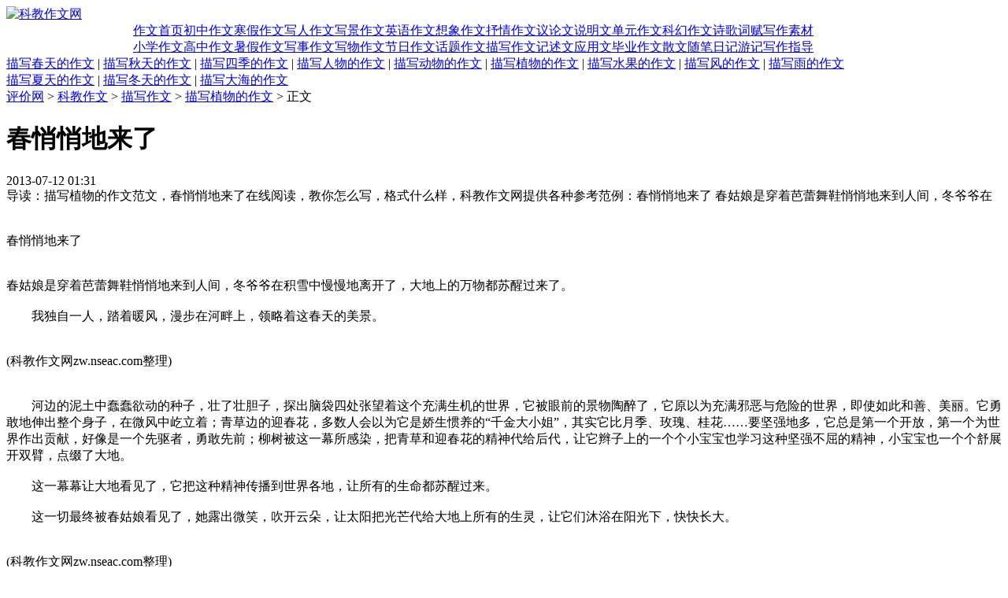

--- FILE ---
content_type: text/html
request_url: http://zw.nseac.com/html/848/433187.html
body_size: 9516
content:
<!DOCTYPE html PUBLIC "-//W3C//DTD XHTML 1.0 Transitional//EN" "http://www.w3.org/TR/xhtml1/DTD/xhtml1-transitional.dtd">
<html xmlns="http://www.w3.org/1999/xhtml">
<head>
<meta http-equiv="Content-Type" content="text/html; charset=utf-8" />
<meta http-equiv="x-ua-compatible" content="ie=7" />
<title>春悄悄地来了_描写植物的作文_科教作文网</title>
<meta name="keywords" content="春悄悄地来了,描写植物的作文" />
<meta name="description" content="描写植物的作文范文，春悄悄地来了在线阅读，教你怎么写，格式什么样，科教作文网提供各种参考范例：春悄悄地来了 春姑娘是穿着芭蕾舞鞋悄悄地来到人间，冬爷爷在" />
<link href="http://www.nseac.com/templets/css/fanwen.css" rel="stylesheet" media="screen" type="text/css" />
</head>
<body>
<div class="innerdiv" id="SiteNavi">
  <script src="http://www.nseac.com/templets/js/zwjs/sitenavi.js" language="javascript"></script>
</div>
<div class="space10"></div>

<div class="innerdiv" id="LogoBanner">
  <div id="logo">
<a href="http://zw.nseac.com/"><img border="0" alt="科教作文网" src="http://www.nseac.com/templets/images/fanwen/zwlogo.gif"></a>
  </div>
  <div id="banner">
    <script type="text/javascript" src="http://www.nseac.com/templets/js/adjs/topbanner1.js" ></script>
  </div>
  <div id="banner2">
    <script type="text/javascript" src="http://www.nseac.com/templets/js/adjs/topbanner2.js" ></script>
  </div>
</div>
<div class="space10"></div>

<table width="950" cellspacing="0" cellpadding="0" border="0" align="center" id="navbart" class="mt">
  <tr>
    <td class="l">&nbsp;</td>
    <td class="m"><a href="http://zw.nseac.com/">作文首页</a><a href="http://zw.nseac.com/html/693/">初中作文</a><a href="http://zw.nseac.com/html/716/">寒假作文</a><a href="http://zw.nseac.com/html/698/">写人作文</a><a href="http://zw.nseac.com/html/700/">写景作文</a><a href="http://zw.nseac.com/html/704/">英语作文</a><a href="http://zw.nseac.com/html/705/">想象作文</a><a href="http://zw.nseac.com/html/707/">抒情作文</a><a href="http://zw.nseac.com/html/710/">议论文</a><a href="http://zw.nseac.com/html/712/">说明文</a><a href="http://zw.nseac.com/html/714/">单元作文</a><a href="http://zw.nseac.com/html/723/">科幻作文</a><a href="http://zw.nseac.com/html/721/">诗歌词赋</a><a href="http://zw.nseac.com/html/718/">写作素材</a><br />
	<a href="http://zw.nseac.com/html/692/">小学作文</a><a href="http://zw.nseac.com/html/694/">高中作文</a><a href="http://zw.nseac.com/html/717/">暑假作文</a><a href="http://zw.nseac.com/html/699/">写事作文</a><a href="http://zw.nseac.com/html/701/">写物作文</a><a href="http://zw.nseac.com/html/709/">节日作文</a><a href="http://zw.nseac.com/html/706/">话题作文</a><a class="first" href="http://zw.nseac.com/html/708/">描写作文</a><a href="http://zw.nseac.com/html/711/">记述文</a><a href="http://zw.nseac.com/html/713/">应用文</a><a href="http://zw.nseac.com/html/715/">毕业作文</a><a href="http://zw.nseac.com/html/722/">散文随笔</a><a href="http://zw.nseac.com/html/720/">日记游记</a><a href="http://zw.nseac.com/html/719/">写作指导</a></td>
    <td class="r">&nbsp;</td>
  </tr>
</table>

<div class="innerdiv" id="ClassNavi">
  <div id="ClassNaviTxt">
    <a href="http://zw.nseac.com/html/841/">描写春天的作文</a> | <a href="http://zw.nseac.com/html/843/">描写秋天的作文</a> | <a href="http://zw.nseac.com/html/845/">描写四季的作文</a> | <a href="http://zw.nseac.com/html/846/">描写人物的作文</a> | <a href="http://zw.nseac.com/html/847/">描写动物的作文</a> | <a href="http://zw.nseac.com/html/848/">描写植物的作文</a> | <a href="http://zw.nseac.com/html/850/">描写水果的作文</a> | <a href="http://zw.nseac.com/html/851/">描写风的作文</a> | <a href="http://zw.nseac.com/html/852/">描写雨的作文</a><br />
	<a href="http://zw.nseac.com/html/842/">描写夏天的作文</a> | <a href="http://zw.nseac.com/html/844/">描写冬天的作文</a> | <a href="http://zw.nseac.com/html/849/">描写大海的作文</a>
  </div>
</div>
<div class="space5"></div>

<div id="ArtTl">
  <span><script src="http://www.nseac.com/templets/js/zwjs/arttl.js" language="javascript"></script></span>
</div>

<div class="innerdiv" id="ArtMain">
  <div id="ArtLeft">
    <div id="Position">
	  <span><a href='http://www.nseac.com'>评价网</a> > <a href='http://zw.nseac.com/'>科教作文</a> > <a href='http://zw.nseac.com/html/708/'>描写作文</a> > <a href='http://zw.nseac.com/html/848/'>描写植物的作文</a> > 正文</span>
	</div>
	<div id="ArtContent">
      <h1>春悄悄地来了</h1>
      <span id="Print"><script src="http://www.nseac.com/templets/js/adjs/print.js"></script> 2013-07-12 01:31</span>
      <div id="Hzh1"><script src="http://www.nseac.com/templets/js/adjs/hzh1.js"></script></div>
	  <div id="Hzh4">导读：描写植物的作文范文，春悄悄地来了在线阅读，教你怎么写，格式什么样，科教作文网提供各种参考范例：春悄悄地来了 春姑娘是穿着芭蕾舞鞋悄悄地来到人间，冬爷爷在</div>
	  <div id="Hzh2"><script src="http://www.nseac.com/templets/js/adjs/hzh2.js"></script></div><style> .Qqm579 { color:#101010; } </style>
<br><br>春悄悄地来了 <br><br><br>春姑娘是穿着芭蕾舞鞋悄悄地来到人间，冬爷爷在积雪中慢慢地离开了，大地上的万物都苏醒过来了。　&nbsp; <br><br>　　我独自一人，踏着暖风，漫步在河畔上，领略着这春天的美景。　&nbsp; <br><br><br>(科教作文网zw.nseac.com整理)<br><br><br>　　河边的泥土中蠢蠢欲动的种子，壮了壮胆子，探出脑袋四处张望着这个充满生机的世界，它被眼前的景物陶醉了，它原以为充满邪恶与危险的世界，即使如此和善、美丽。它勇敢地伸出整个身子，在微风中屹立着；青草边的迎春花，多数人会以为它是娇生惯养的“千金大小姐”，其实它比月季、玫瑰、桂花……要坚强地多，它总是第一个开放，第一个为世界作出贡献，好像是一个先驱者，勇敢先前；柳树被这一幕所感染，把青草和迎春花的精神代给后代，让它辫子上的一个个小宝宝也学习这种坚强不屈的精神，小宝宝也一个个舒展开双臂，点缀了大地。　&nbsp; <br><br>　　这一幕幕让大地看见了，它把这种精神传播到世界各地，让所有的生命都苏醒过来。　&nbsp; <br><br>　　这一切最终被春姑娘看见了，她露出微笑，吹开云朵，让太阳把光芒代给大地上所有的生灵，让它们沐浴在阳光下，快快长大。　&nbsp; <br><br><br>(科教作文网zw.nseac.com整理)<br><br><br>　　小朋友们也不甘示弱，他们脱下厚厚的冬装，穿上了薄薄的春装，在草地上奔跑、嬉戏；有的放风筝，让风筝带着他的理想，飞向蔚蓝的天空。　&nbsp; <br><br>　　啊，春姑娘，是你给大地带来了生机，你让大地有了一个良好的开端。
	  <div class="dede_pages"><ul class="pagelist"></ul></div>
      <div id="Hzh3"><script src="http://www.nseac.com/templets/js/zwjs/hzh3.js"></script></div>
	
	  <div id="RelateNews">
	    <ul>
	      <li><strong>春悄悄地来了</strong> 相关文章:</li>
	      <li><a title="春悄悄地来了" href="http://zw.nseac.com/html/848/433187.html" >春悄悄地来了</a></li>
<li><a title="描写植物的作文:兰花" href="http://zw.nseac.com/html/848/433186.html" >描写植物的作文:兰花</a></li>
<li><a title="描写植物的作文:抉择·离开" href="http://zw.nseac.com/html/848/433185.html" >描写植物的作文:抉择·离开</a></li>
<li><a title="描写植物的作文:岳麓山之游" href="http://zw.nseac.com/html/848/433184.html" >描写植物的作文:岳麓山之游</a></li>
<li><a title="描写植物的作文:我最喜欢的花——桃花" href="http://zw.nseac.com/html/848/433183.html" >描写植物的作文:我最喜欢的花——桃花</a></li>
<li><a title="描写植物的作文:紫云英" href="http://zw.nseac.com/html/848/433182.html" >描写植物的作文:紫云英</a></li>
<li><a title="描写植物的作文:家乡的树林" href="http://zw.nseac.com/html/848/433181.html" >描写植物的作文:家乡的树林</a></li>
<li><a title="描写植物的作文:我爱冬青" href="http://zw.nseac.com/html/848/433180.html" >描写植物的作文:我爱冬青</a></li>

	      <li>查看更多&gt;&gt; <h2><a href="">描写植物的作文</a></h2></li>
	    </ul>
	  </div>
    </div>
  </div>

  <div id="ArtRight">
    <div id="RAdTop"><script src="http://www.nseac.com/templets/js/zwjs/rlink.js"></script></div>
    <div id="RAdMid"><script src="http://www.nseac.com/templets/js/zwjs/rblink.js"></script></div>
    <div id="RAdBottom"></div>
  </div>

  <div id="Relate">
    上一篇：<a href='http://zw.nseac.com/html/848/433186.html'>描写植物的作文:兰花</a>   下一篇：没有了 
  </div>
</div>

<div class="innerdiv" id="MainBottom"></div>
<div class="space10"></div>

<div id="Bottom" class="innerdiv"><script src='http://www.nseac.com/templets/js/adjs/bd_xuanfu.js' language='javascript'></script><script src="http://www.nseac.com/templets/js/zwjs/bottom.js"></script></div>

</body>
</html>
